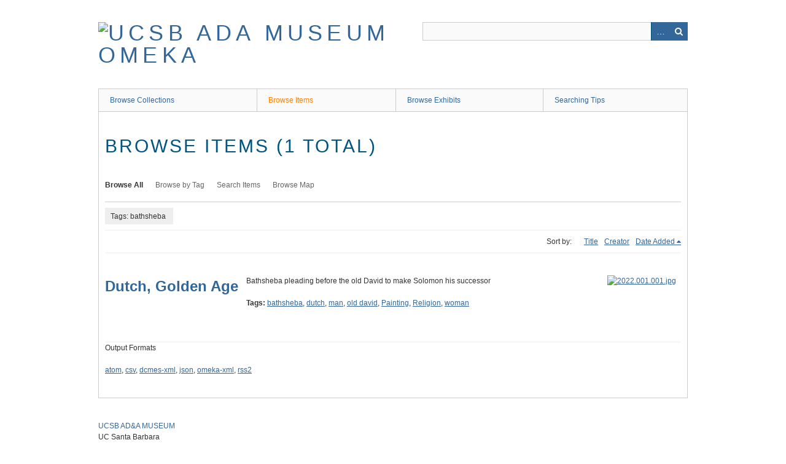

--- FILE ---
content_type: text/html; charset=utf-8
request_url: http://art-collections.museum.ucsb.edu/items/browse?tags=bathsheba
body_size: 3069
content:
<!DOCTYPE html>
<html class="" lang="en-US">
<head>
    <meta charset="utf-8">
    <meta name="viewport" content="width=device-width, initial-scale=1.0, maximum-scale=1.0, minimum-scale=1.0, user-scalable=yes" />
        <meta name="description" content="The  Art, Design &amp; Architecture Museum is part of the University of California, Santa Barbara. " />
    
        <title>Browse Items &middot; UCSB ADA Museum Omeka</title>

    <link rel="alternate" type="application/rss+xml" title="Omeka RSS Feed" href="/items/browse?tags=bathsheba&amp;output=rss2" /><link rel="alternate" type="application/atom+xml" title="Omeka Atom Feed" href="/items/browse?tags=bathsheba&amp;output=atom" />
        <!-- Stylesheets -->
    <link href="/plugins/Geolocation/views/shared/css/geolocation-marker.css?v=2.7.1" media="all" rel="stylesheet" type="text/css" >
<link href="/application/views/scripts/css/iconfonts.css?v=2.7.1" media="all" rel="stylesheet" type="text/css" >
<link href="/themes/berlin/css/skeleton.css?v=2.7.1" media="all" rel="stylesheet" type="text/css" >
<link href="/themes/berlin/css/style.css?v=2.7.1" media="all" rel="stylesheet" type="text/css" >    <!-- JavaScripts -->
                        <script type="text/javascript" src="//ajax.googleapis.com/ajax/libs/jquery/1.12.4/jquery.min.js"></script>
<script type="text/javascript">
    //<!--
    window.jQuery || document.write("<script type=\"text\/javascript\" src=\"\/application\/views\/scripts\/javascripts\/vendor\/jquery.js?v=2.7.1\" charset=\"utf-8\"><\/script>")    //-->
</script>
<script type="text/javascript" src="//ajax.googleapis.com/ajax/libs/jqueryui/1.11.2/jquery-ui.min.js"></script>
<script type="text/javascript">
    //<!--
    window.jQuery.ui || document.write("<script type=\"text\/javascript\" src=\"\/application\/views\/scripts\/javascripts\/vendor\/jquery-ui.js?v=2.7.1\" charset=\"utf-8\"><\/script>")    //-->
</script>
<script type="text/javascript">
    //<!--
    jQuery.noConflict();    //-->
</script>
<script type="text/javascript" src="//maps.googleapis.com/maps/api/js?key= AIzaSyD-d6f8jqbR3Z9pSPtj0lWZV7xtUesnrxw "></script>
<script type="text/javascript" src="/plugins/Geolocation/views/shared/javascripts/map.js?v=2.7.1"></script>
<!--[if (gte IE 6)&(lte IE 8)]><script type="text/javascript" src="/application/views/scripts/javascripts/vendor/selectivizr.js?v=2.7.1"></script><![endif]-->
<script type="text/javascript" src="/application/views/scripts/javascripts/vendor/respond.js?v=2.7.1"></script>
<script type="text/javascript" src="/application/views/scripts/javascripts/vendor/jquery-accessibleMegaMenu.js?v=2.7.1"></script>
<script type="text/javascript" src="/themes/berlin/javascripts/berlin.js?v=2.7.1"></script>
<script type="text/javascript" src="/application/views/scripts/javascripts/globals.js?v=2.7.1"></script>
<!-- Global site tag (gtag.js) - Google Analytics -->
<script async src="https://www.googletagmanager.com/gtag/js?id=G-1DYZJQLQH3"></script>
<script>
  window.dataLayer = window.dataLayer || [];
  function gtag(){dataLayer.push(arguments);}
  gtag('js', new Date());

  gtag('config', 'G-1DYZJQLQH3');
</script>
</head>
 <body class="items browse">
    <a href="#content" id="skipnav">Skip to main content</a>
            <header role="banner">
                        <div id="site-title"><a href="http://art-collections.museum.ucsb.edu" ><img src="http://art-collections.museum.ucsb.edu/files/theme_uploads/f2ebf551dadc484e732d34ae0167fab3.jpg" alt="UCSB ADA Museum Omeka" /></a>
</div>

            <div id="search-container" role="search">
                                <form id="search-form" name="search-form" action="/search" method="get">    <input type="text" name="query" id="query" value="" title="Search">        <div id="advanced-form">
        <fieldset id="query-types">
            <legend>Search using this query type:</legend>
            <label><input type="radio" name="query_type" id="query_type-keyword" value="keyword" checked="checked">Keyword</label><br>
<label><input type="radio" name="query_type" id="query_type-boolean" value="boolean">Boolean</label><br>
<label><input type="radio" name="query_type" id="query_type-exact_match" value="exact_match">Exact match</label>        </fieldset>
                <fieldset id="record-types">
            <legend>Search only these record types:</legend>
                        <input type="checkbox" name="record_types[]" id="record_types-Item" value="Item" checked="checked"> <label for="record_types-Item">Item</label><br>
                        <input type="checkbox" name="record_types[]" id="record_types-File" value="File" checked="checked"> <label for="record_types-File">File</label><br>
                        <input type="checkbox" name="record_types[]" id="record_types-Collection" value="Collection" checked="checked"> <label for="record_types-Collection">Collection</label><br>
                    </fieldset>
                <p><a href="/items/search?tags=bathsheba">Advanced Search (Items only)</a></p>
    </div>
        <button name="submit_search" id="submit_search" type="submit" value="Search">Search</button></form>
                            </div>
        </header>

         <div id="primary-nav" role="navigation">
             <ul class="navigation">
    <li>
        <a href="/collections/browse">Browse Collections</a>
    </li>
    <li class="active">
        <a href="/items/browse">Browse Items</a>
    </li>
    <li>
        <a href="/exhibits">Browse Exhibits</a>
    </li>
    <li>
        <a href="/searching-tips">Searching Tips</a>
    </li>
</ul>         </div>

         <div id="mobile-nav" role="navigation" aria-label="Mobile Navigation">
             <ul class="navigation">
    <li>
        <a href="/collections/browse">Browse Collections</a>
    </li>
    <li class="active">
        <a href="/items/browse">Browse Items</a>
    </li>
    <li>
        <a href="/exhibits">Browse Exhibits</a>
    </li>
    <li>
        <a href="/searching-tips">Searching Tips</a>
    </li>
</ul>         </div>

        
    <div id="content" role="main" tabindex="-1">


<h1>Browse Items (1 total)</h1>

<nav class="items-nav navigation secondary-nav">
    <ul class="navigation">
    <li class="active">
        <a href="/items/browse">Browse All</a>
    </li>
    <li>
        <a href="/items/tags">Browse by Tag</a>
    </li>
    <li>
        <a href="/items/search">Search Items</a>
    </li>
    <li>
        <a href="/items/map">Browse Map</a>
    </li>
</ul></nav>

<div id="item-filters"><ul><li class="tags">Tags: bathsheba</li></ul></div>


<div id="sort-links">
    <span class="sort-label">Sort by: </span><ul id="sort-links-list"><li  ><a href="/items/browse?tags=bathsheba&amp;sort_field=Dublin+Core%2CTitle">Title</a></li><li  ><a href="/items/browse?tags=bathsheba&amp;sort_field=Dublin+Core%2CCreator">Creator</a></li><li class="sorting desc" ><a href="/items/browse?tags=bathsheba&amp;sort_field=added&amp;sort_dir=a">Date Added</a></li></ul></div>


<div class="item record">
    <h2><a href="/items/show/16812" class="permalink"><strong>Dutch, Golden Age</strong></a></h2>
    <div class="item-meta">
        <div class="item-img">
        <a href="/items/show/16812"><img src="http://art-collections.museum.ucsb.edu/files/square_thumbnails/1f28229978e8e807d39ca7a94b0ce8c7.jpg" alt="2022.001.001.jpg" title="2022.001.001.jpg"></a>    </div>
    
        <div class="item-description">
        Bathsheba pleading before the old David to make Solomon his successor    </div>
    
        <div class="tags"><p><strong>Tags:</strong>
        <a href="/items/browse?tags=bathsheba" rel="tag">bathsheba</a>, <a href="/items/browse?tags=dutch" rel="tag">dutch</a>, <a href="/items/browse?tags=man" rel="tag">man</a>, <a href="/items/browse?tags=old+david" rel="tag">old david</a>, <a href="/items/browse?tags=Painting" rel="tag">Painting</a>, <a href="/items/browse?tags=Religion" rel="tag">Religion</a>, <a href="/items/browse?tags=woman" rel="tag">woman</a></p>
    </div>
    
    <span class="Z3988" title="ctx_ver=Z39.88-2004&amp;rft_val_fmt=info%3Aofi%2Ffmt%3Akev%3Amtx%3Adc&amp;rfr_id=info%3Asid%2Fomeka.org%3Agenerator&amp;rft.creator=Dutch%2C+Golden+Age&amp;rft.date=Dutch+Golden+Age%2C+17th+C.&amp;rft.source=Gift+of+William+and+Nyna+Mahan&amp;rft.title=Dutch%2C+Golden+Age&amp;rft.description=Bathsheba+pleading+before+the+old+David+to+make+Solomon+his+successor&amp;rft.identifier=http%3A%2F%2Fart-collections.museum.ucsb.edu%2Fitems%2Fbrowse"></span>
    </div><!-- end class="item-meta" -->
</div><!-- end class="item hentry" -->


<div id="outputs">
    <span class="outputs-label">Output Formats</span>
                <p id="output-format-list">
        <a href="/items/browse?tags=bathsheba&amp;output=atom">atom</a>, <a href="/items/browse?tags=bathsheba&amp;output=csv">csv</a>, <a href="/items/browse?tags=bathsheba&amp;output=dcmes-xml">dcmes-xml</a>, <a href="/items/browse?tags=bathsheba&amp;output=json">json</a>, <a href="/items/browse?tags=bathsheba&amp;output=omeka-xml">omeka-xml</a>, <a href="/items/browse?tags=bathsheba&amp;output=rss2">rss2</a>        </p>
    </div>


</div><!-- end content -->

<footer role="contentinfo">

    <div id="footer-content" class="center-div">
                <div id="custom-footer-text">
            <p><a title="UCSB Museum" href="http://www.museum.ucsb.edu/" target="_blank" rel="noreferrer noopener"><span>UCSB AD&amp;A MUSEUM</span></a><br /><span>UC Santa Barbara</span><br /><span>Santa Barbara, CA 93106-7130</span></p>
        </div>
                        <p>All images and text contained within this website are copyrighted by the University of California, Santa Barbara, unless otherwise noted. See Repository for details.</p>
                <nav><ul class="navigation">
    <li>
        <a href="/collections/browse">Browse Collections</a>
    </li>
    <li class="active">
        <a href="/items/browse">Browse Items</a>
    </li>
    <li>
        <a href="/exhibits">Browse Exhibits</a>
    </li>
    <li>
        <a href="/searching-tips">Searching Tips</a>
    </li>
</ul></nav>
        <p>Proudly powered by <a href="http://omeka.org">Omeka</a>.</p>

    </div><!-- end footer-content -->

     
</footer>

<script type="text/javascript">
    jQuery(document).ready(function(){
        Omeka.showAdvancedForm();
        Omeka.skipNav();
        Omeka.megaMenu();
        Berlin.dropDown();
    });
</script>

</body>

</html>


--- FILE ---
content_type: text/css
request_url: http://art-collections.museum.ucsb.edu/themes/berlin/css/style.css?v=2.7.1
body_size: 7905
content:
/*! normalize.css v3.0.2 | MIT License | git.io/normalize */
/**
 * 1. Set default font family to sans-serif.
 * 2. Prevent iOS text size adjust after orientation change, without disabling
 *    user zoom.
 */
html {
  font-family: sans-serif;
  /* 1 */
  -ms-text-size-adjust: 100%;
  /* 2 */
  -webkit-text-size-adjust: 100%;
  /* 2 */ }

/**
 * Remove default margin.
 */
body {
  margin: 0; }

/* HTML5 display definitions
   ========================================================================== */
/**
 * Correct `block` display not defined for any HTML5 element in IE 8/9.
 * Correct `block` display not defined for `details` or `summary` in IE 10/11
 * and Firefox.
 * Correct `block` display not defined for `main` in IE 11.
 */
article,
aside,
details,
figcaption,
figure,
footer,
header,
hgroup,
main,
menu,
nav,
section,
summary {
  display: block; }

/**
 * 1. Correct `inline-block` display not defined in IE 8/9.
 * 2. Normalize vertical alignment of `progress` in Chrome, Firefox, and Opera.
 */
audio,
canvas,
progress,
video {
  display: inline-block;
  /* 1 */
  vertical-align: baseline;
  /* 2 */ }

/**
 * Prevent modern browsers from displaying `audio` without controls.
 * Remove excess height in iOS 5 devices.
 */
audio:not([controls]) {
  display: none;
  height: 0; }

/**
 * Address `[hidden]` styling not present in IE 8/9/10.
 * Hide the `template` element in IE 8/9/11, Safari, and Firefox < 22.
 */
[hidden],
template {
  display: none; }

/* Links
   ========================================================================== */
/**
 * Remove the gray background color from active links in IE 10.
 */
a {
  background-color: transparent; }

/**
 * Improve readability when focused and also mouse hovered in all browsers.
 */
a:active,
a:hover {
  outline: 0; }

/* Text-level semantics
   ========================================================================== */
/**
 * Address styling not present in IE 8/9/10/11, Safari, and Chrome.
 */
abbr[title] {
  border-bottom: 1px dotted; }

/**
 * Address style set to `bolder` in Firefox 4+, Safari, and Chrome.
 */
b,
strong {
  font-weight: bold; }

/**
 * Address styling not present in Safari and Chrome.
 */
dfn {
  font-style: italic; }

/**
 * Address variable `h1` font-size and margin within `section` and `article`
 * contexts in Firefox 4+, Safari, and Chrome.
 */
h1 {
  font-size: 2em;
  margin: 0.67em 0; }

/**
 * Address styling not present in IE 8/9.
 */
mark {
  background: #ff0;
  color: #000; }

/**
 * Address inconsistent and variable font size in all browsers.
 */
small {
  font-size: 80%; }

/**
 * Prevent `sub` and `sup` affecting `line-height` in all browsers.
 */
sub,
sup {
  font-size: 75%;
  line-height: 0;
  position: relative;
  vertical-align: baseline; }

sup {
  top: -0.5em; }

sub {
  bottom: -0.25em; }

/* Embedded content
   ========================================================================== */
/**
 * Remove border when inside `a` element in IE 8/9/10.
 */
img {
  border: 0; }

/**
 * Correct overflow not hidden in IE 9/10/11.
 */
svg:not(:root) {
  overflow: hidden; }

/* Grouping content
   ========================================================================== */
/**
 * Address margin not present in IE 8/9 and Safari.
 */
figure {
  margin: 1em 40px; }

/**
 * Address differences between Firefox and other browsers.
 */
hr {
  box-sizing: content-box;
  height: 0; }

/**
 * Contain overflow in all browsers.
 */
pre {
  overflow: auto; }

/**
 * Address odd `em`-unit font size rendering in all browsers.
 */
code,
kbd,
pre,
samp {
  font-family: monospace, monospace;
  font-size: 1em; }

/* Forms
   ========================================================================== */
/**
 * Known limitation: by default, Chrome and Safari on OS X allow very limited
 * styling of `select`, unless a `border` property is set.
 */
/**
 * 1. Correct color not being inherited.
 *    Known issue: affects color of disabled elements.
 * 2. Correct font properties not being inherited.
 * 3. Address margins set differently in Firefox 4+, Safari, and Chrome.
 */
button,
input,
optgroup,
select,
textarea {
  color: inherit;
  /* 1 */
  font: inherit;
  /* 2 */
  margin: 0;
  /* 3 */ }

/**
 * Address `overflow` set to `hidden` in IE 8/9/10/11.
 */
button {
  overflow: visible; }

/**
 * Address inconsistent `text-transform` inheritance for `button` and `select`.
 * All other form control elements do not inherit `text-transform` values.
 * Correct `button` style inheritance in Firefox, IE 8/9/10/11, and Opera.
 * Correct `select` style inheritance in Firefox.
 */
button,
select {
  text-transform: none; }

/**
 * 1. Avoid the WebKit bug in Android 4.0.* where (2) destroys native `audio`
 *    and `video` controls.
 * 2. Correct inability to style clickable `input` types in iOS.
 * 3. Improve usability and consistency of cursor style between image-type
 *    `input` and others.
 */
button,
html input[type="button"],
input[type="reset"],
input[type="submit"] {
  -webkit-appearance: button;
  /* 2 */
  cursor: pointer;
  /* 3 */ }

/**
 * Re-set default cursor for disabled elements.
 */
button[disabled],
html input[disabled] {
  cursor: default; }

/**
 * Remove inner padding and border in Firefox 4+.
 */
button::-moz-focus-inner,
input::-moz-focus-inner {
  border: 0;
  padding: 0; }

/**
 * Address Firefox 4+ setting `line-height` on `input` using `!important` in
 * the UA stylesheet.
 */
input {
  line-height: normal; }

/**
 * It's recommended that you don't attempt to style these elements.
 * Firefox's implementation doesn't respect box-sizing, padding, or width.
 *
 * 1. Address box sizing set to `content-box` in IE 8/9/10.
 * 2. Remove excess padding in IE 8/9/10.
 */
input[type="checkbox"],
input[type="radio"] {
  box-sizing: border-box;
  /* 1 */
  padding: 0;
  /* 2 */ }

/**
 * Fix the cursor style for Chrome's increment/decrement buttons. For certain
 * `font-size` values of the `input`, it causes the cursor style of the
 * decrement button to change from `default` to `text`.
 */
input[type="number"]::-webkit-inner-spin-button,
input[type="number"]::-webkit-outer-spin-button {
  height: auto; }

/**
 * 1. Address `appearance` set to `searchfield` in Safari and Chrome.
 * 2. Address `box-sizing` set to `border-box` in Safari and Chrome
 *    (include `-moz` to future-proof).
 */
input[type="search"] {
  -webkit-appearance: textfield;
  /* 1 */
  /* 2 */
  box-sizing: content-box; }

/**
 * Remove inner padding and search cancel button in Safari and Chrome on OS X.
 * Safari (but not Chrome) clips the cancel button when the search input has
 * padding (and `textfield` appearance).
 */
input[type="search"]::-webkit-search-cancel-button,
input[type="search"]::-webkit-search-decoration {
  -webkit-appearance: none; }

/**
 * Define consistent border, margin, and padding.
 */
fieldset {
  border: 1px solid #c0c0c0;
  margin: 0 2px;
  padding: 0.35em 0.625em 0.75em; }

/**
 * 1. Correct `color` not being inherited in IE 8/9/10/11.
 * 2. Remove padding so people aren't caught out if they zero out fieldsets.
 */
legend {
  border: 0;
  /* 1 */
  padding: 0;
  /* 2 */ }

/**
 * Remove default vertical scrollbar in IE 8/9/10/11.
 */
textarea {
  overflow: auto; }

/**
 * Don't inherit the `font-weight` (applied by a rule above).
 * NOTE: the default cannot safely be changed in Chrome and Safari on OS X.
 */
optgroup {
  font-weight: bold; }

/* Tables
   ========================================================================== */
/**
 * Remove most spacing between table cells.
 */
table {
  border-collapse: collapse;
  border-spacing: 0; }

td,
th {
  padding: 0; }

/* @group ----- Typography ----- */
/* @end */
/* @group ----- Generic ----- */
* {
  box-sizing: border-box; }

body {
  font: 12px Helvetica, Arial, sans-serif;
  line-height: 18px;
  color: #333;
  background: #fff; }

form, fieldset {
  border: 0;
  margin: 0;
  padding: 0; }

input[type="email"],
input[type="number"],
input[type="search"],
input[type="text"],
input[type="tel"],
input[type="url"],
input[type="password"],
textarea {
  border: 1px solid #ccc; }

input[type="checkbox"] {
  display: inline-block; }
  input[type="checkbox"] + label {
    display: inline-block; }

/* -- Headings -- */
h1, h2, h3, h4, h5, h6 {
  margin-bottom: 18px; }

h1, h2, h3 {
  font-weight: normal;
  font-family: 'Gill Sans MT', 'Gill Sans', sans-serif;
  color: #015581; }

h1 {
  font-size: 30px;
  line-height: 36px;
  text-transform: uppercase;
  letter-spacing: .1em;
  word-break: break-word; }

h2 {
  font-size: 24px;
  line-height: 36px; }

h3 {
  font-size: 18px;
  line-height: 18px;
  color: #015581; }

h4, h5 {
  font-size: 15px;
  line-height: 18px; }

h4 {
  font-weight: bold; }

h5 {
  font-style: italic; }

h6 {
  color: #666; }

h1 a, h2 a, h3 a {
  text-decoration: none; }

/* -- Misc Block elements -- */
p, ul, ol, dl {
  margin: 18px 0; }

ul ul, ul ol, ol ol, ol ul {
  margin-bottom: 0; }

/* -- Misc Inline elements -- */
em, i {
  font-style: italic; }

strong, b {
  font-weight: bold; }

abbr, acronym {
  border: none;
  font-style: normal; }

blockquote {
  margin: 0 3em;
  font-style: italic; }

dt {
  font-weight: bold; }

dd {
  margin-left: 1.5em; }

/* -- Tables -- */
table {
  width: 100%; }

th, td {
  border-bottom: 1px solid #ccc;
  margin: 0;
  padding: 9px 0; }

th {
  border-width: 3px;
  text-align: left; }

/* -- Links -- */
a:link, a:visited {
  color: #369; }

a:hover, a:active {
  color: #ff8000; }

img a {
  border: none; }

/* @end */
/* @group ----- Header ----- */
header {
  position: relative;
  margin: 0 auto;
  padding: 0;
  width: 960px;
  padding: 36px 0;
  position: relative; }
  header:after {
    content: "\0020";
    display: block;
    height: 0;
    clear: both;
    visibility: hidden; }
  @media only screen and (min-width: 768px) and (max-width: 959px) {
    header {
      width: 768px; } }
  @media only screen and (max-width: 767px) {
    header {
      width: 300px; } }
  @media only screen and (min-width: 480px) and (max-width: 767px) {
    header {
      width: 420px; } }

#header-image {
  position: relative;
  margin: 0 auto;
  padding: 0;
  width: 960px; }
  #header-image:after {
    content: "\0020";
    display: block;
    height: 0;
    clear: both;
    visibility: hidden; }
  @media only screen and (min-width: 768px) and (max-width: 959px) {
    #header-image {
      width: 768px; } }
  @media only screen and (max-width: 767px) {
    #header-image {
      width: 300px; } }
  @media only screen and (min-width: 480px) and (max-width: 767px) {
    #header-image {
      width: 420px; } }
  #header-image img {
    width: 100%;
    height: auto;
    vertical-align: bottom;
    border: solid #ccc;
    border-width: 1px 1px 0 1px; }

#site-title {
  float: left;
  width: 50%;
  font-weight: normal;
  font-family: 'Gill Sans MT', 'Gill Sans', sans-serif;
  color: #015581;
  font-size: 36px;
  line-height: 36px;
  text-transform: uppercase;
  letter-spacing: .2em;
  position: relative; }
  #site-title img {
    max-width: 100%;
    height: auto; }

#site-title a {
  text-decoration: none; }

#search-container {
  float: right;
  width: 45%;
  position: relative;
  font-size: 14.0004px; }
  #search-container h2 {
    display: none; }
  #search-container input[type=text], #search-container button {
    border: 1px solid #ccc;
    background: #fafafa;
    -webkit-appearance: none;
       -moz-appearance: none;
            appearance: none;
    border-radius: 0;
    height: 30px; }
  #search-container input[type=text] {
    padding: 3px;
    width: 100%;
    behavior: url("../javascripts/boxsizing.htc");
    box-sizing: border-box; }
  #search-container button {
    background: #369;
    color: white;
    position: absolute;
    border: 0;
    right: 0;
    top: 0;
    width: 30px;
    text-indent: -9999px; }
    #search-container button:after {
      font-family: "FontAwesome";
      content: "\f002";
      text-indent: 0;
      position: absolute;
      top: 0;
      left: 0;
      height: 30px;
      line-height: 30px;
      text-align: center;
      width: 30px; }

.show-advanced.button {
  width: 30px;
  right: 0;
  top: 0;
  bottom: 0;
  border-left: 1px solid #005177;
  position: absolute;
  text-decoration: none;
  text-indent: -9999px;
  behavior: url("../javascripts/boxsizing.htc");
  box-sizing: border-box; }
  .show-advanced.button:after {
    content: "\2026";
    display: block;
    text-indent: 0;
    text-align: center;
    position: absolute;
    width: 100%;
    color: #fff;
    background: #369;
    top: 0;
    bottom: 0;
    font-size: 14px;
    line-height: 30px; }

#advanced-form {
  display: none;
  background-color: #fff;
  overflow: auto;
  z-index: 1001;
  position: absolute;
  top: 30px;
  left: 0;
  border: 1px solid #e7e7e7;
  width: 100%;
  padding: 1.5em 1em;
  *behavior: url("../javascripts/boxsizing.htc");
  box-sizing: border-box; }
  #advanced-form fieldset p {
    margin: 0; }
  #advanced-form > *:last-child {
    margin-bottom: 0; }
  #advanced-form.open {
    display: block; }

#advanced-form input[type="radio"] {
  margin-right: 5px; }

#search-form fieldset fieldset {
  margin-bottom: 18px; }

#search-container.with-advanced .button {
  right: 30px; }

#skipnav {
  border: 0;
  clip: rect(0, 0, 0, 0);
  height: 1px;
  margin: -1px;
  overflow: hidden;
  padding: 0;
  position: absolute;
  width: 1px; }

#skipnav:focus {
  top: 0;
  z-index: 9999;
  clip: initial;
  height: auto;
  width: auto;
  padding: .5em;
  border: 1px blue dashed;
  color: #ff8000; }

/* @end */
/* @group ----- Navigation ----- */
.navigation {
  list-style: none;
  margin: 0;
  padding-left: 0; }
  .navigation a {
    text-decoration: none; }
  .navigation li {
    float: left; }

#admin-bar ul {
  display: inline-block; }

#primary-nav {
  clear: both;
  position: relative;
  margin: 0 auto;
  padding: 0;
  width: 960px;
  z-index: 50;
  /* mega menu list */
  /* a top level navigation item in the mega menu */
  /* first descendant link within a top level navigation item */
  /* focus/open states of first descendant link within a top level
       navigation item */
  /* open state of first descendant link within a top level
       navigation item */
  /* sub-navigation panel */
  /* sub-navigation panel open state */
  /* list of items within sub-navigation panel */
  /* list item within sub-navigation panel */ }
  #primary-nav:after {
    content: "\0020";
    display: block;
    height: 0;
    clear: both;
    visibility: hidden; }
  @media only screen and (min-width: 768px) and (max-width: 959px) {
    #primary-nav {
      width: 768px; } }
  @media only screen and (max-width: 767px) {
    #primary-nav {
      width: 300px; } }
  @media only screen and (min-width: 480px) and (max-width: 767px) {
    #primary-nav {
      width: 420px; } }
  #primary-nav .nav-menu {
    display: -ms-flexbox;
    display: flex;
    position: relative;
    list-style: none;
    margin: 0;
    padding: 0;
    position: relative;
    z-index: 100;
    overflow: visible;
    -ms-flex-wrap: wrap;
        flex-wrap: wrap;
    -ms-flex-align: stretch;
        align-items: stretch;
    border-right: 1px solid #ccc; }
  #primary-nav li {
    list-style-type: none;
    margin: 0;
    position: relative; }
  #primary-nav .nav-item {
    list-style: none;
    display: block;
    padding: 0;
    margin: 0;
    float: none;
    position: relative;
    overflow: visible;
    -ms-flex: 1 0 auto;
        flex: 1 0 auto; }
    #primary-nav .nav-item:first-child > a {
      border-left: 1px solid #ccc; }
  #primary-nav .nav-item > a {
    position: relative;
    display: inline-block;
    margin: 0;
    border-left: 1px solid #ccc;
    border-top: 1px solid #ccc;
    height: 100%;
    width: 100%; }
  #primary-nav .nav-item > a:focus,
  #primary-nav .nav-item > a.open {
    border: 1px solid #dedede;
    border-right: 0;
    margin: 0 -1px 0 0;
    border-bottom: 0; }
  #primary-nav .nav-item > a.open {
    background-color: #fafafa;
    z-index: 1; }
    #primary-nav .nav-item > a.open:before {
      content: "";
      position: absolute;
      right: -1px;
      width: 1px;
      top: 0;
      background-color: #dedede;
      bottom: 0; }
  #primary-nav .sub-nav {
    position: absolute;
    display: none;
    margin-top: 0;
    padding: 0;
    border: 1px solid #dedede;
    background-color: #fff;
    min-width: calc(100% + 1px);
    z-index: 999; }
  #primary-nav .sub-nav.open {
    display: block;
    width: 160px; }
    #primary-nav .sub-nav.open li {
      width: 100%; }
  #primary-nav .subnav a:hover + ul,
  #primary-nav .subnav a:focus + ul {
    display: block;
    position: absolute;
    top: 36px;
    margin-top: 1px;
    z-index: 1000;
    box-shadow: 0 3px 5px #ccc; }
  #primary-nav .sub-nav ul {
    vertical-align: top;
    margin: 0;
    padding: 0; }
    #primary-nav .sub-nav ul a {
      margin-top: -9px; }
      #primary-nav .sub-nav ul a:before {
        content: "\2014";
        margin-right: 4.5px; }
  #primary-nav .sub-nav li {
    display: block;
    list-style-type: none;
    margin: 0;
    padding: 0; }
  #primary-nav .sub-nav > li {
    border-bottom: 1px solid #ccc; }
  #primary-nav .sub-nav a {
    width: 100%; }
  #primary-nav a {
    behavior: url("../javascripts/boxsizing.htc");
    box-sizing: border-box;
    text-decoration: none;
    display: block;
    padding: 9px 18px;
    background: #fafafa; }
  #primary-nav a:hover,
  #primary-nav a:focus,
  #primary-nav li.active > a {
    color: #ff8000;
    position: relative;
    z-index: 1; }
  #primary-nav [aria-haspopup="true"]:after {
    font-family: "FontAwesome";
    content: "\f0da";
    margin: -1px 0 0 .5em;
    display: inline-block;
    width: 18px;
    text-align: center; }
  #primary-nav [aria-haspopup="true"].open:after {
    content: "\f0d7"; }

#secondary-nav, .secondary-nav {
  margin-bottom: 18px;
  overflow: auto;
  border-bottom: 1px solid #ccc;
  clear: both; }
  #secondary-nav li, .secondary-nav li {
    padding: 18px 0;
    margin-right: 20px; }
  #secondary-nav a, .secondary-nav a {
    color: #666; }
  #secondary-nav .active a, .secondary-nav .active a {
    background: #fff;
    color: #333;
    font-weight: bold; }
  #secondary-nav .tags .nav-browse-all a, .secondary-nav .tags .nav-browse-all a {
    font-weight: normal;
    border: none;
    border-bottom: 1px solid #fff;
    background: none; }

#mobile-nav {
  display: none; }

/* Pagination Classes */
.pagination {
  float: left;
  padding-left: 0;
  margin: 0 0 18px 0; }
  .pagination ul {
    margin-left: 0; }
  .pagination li {
    height: 36px;
    border: solid #e7e7e7;
    border-width: 1px 0 1px 1px;
    float: left;
    list-style-type: none; }
    .pagination li:last-of-type {
      border-right: 1px solid #e7e7e7; }
  .pagination a, .pagination form {
    text-decoration: none;
    padding: 0 10px;
    line-height: 36px;
    display: inline-block; }

.page-input input[type=text] {
  border: 1px solid #ccc;
  text-align: right;
  width: 50px;
  margin-right: 5px;
  display: inline-block; }

/* @end */
/* @group ----- Global selectors ----- */
#content {
  overflow: hidden;
  border: 1px solid #ccc;
  background: #fff;
  position: relative;
  margin: 0 auto;
  padding: 0;
  width: 960px;
  padding: 18px 10px;
  z-index: 0; }
  #content:after {
    content: "\0020";
    display: block;
    height: 0;
    clear: both;
    visibility: hidden; }
  @media only screen and (min-width: 768px) and (max-width: 959px) {
    #content {
      width: 768px; } }
  @media only screen and (max-width: 767px) {
    #content {
      width: 300px; } }
  @media only screen and (min-width: 480px) and (max-width: 767px) {
    #content {
      width: 420px; } }

.hidden {
  display: none; }

.image {
  float: left;
  margin: 0 18px 18px 0; }

.image img {
  border: 1px solid #ccc;
  float: left;
  padding: 2px;
  width: auto;
  vertical-align: top;
  height: 100%; }

.item-file img {
  max-width: 100%; }

.record {
  clear: both;
  overflow: auto; }

#sort-links + .item,
#sort-links + .collection,
nav + .exhibit {
  border-top: 1px solid #eee; }

.item + .pagination-nav ul,
.collection + .pagination-nav ul,
.exhibit + .pagination-nav ul {
  margin-top: 18px; }

/* @end */
/* @group ----- Home Page ----- */
#home #primary {
  float: left;
  float: left;
  display: inline;
  margin-left: 10px;
  margin-right: 10px;
  width: 460px;
  margin-left: 0;
  margin-right: 0;
  padding-right: 10px; }
  @media only screen and (max-width: 767px) {
    #home #primary {
      margin: 0; } }
  @media only screen and (min-width: 768px) and (max-width: 959px) {
    #home #primary {
      width: 364px; } }
  @media only screen and (max-width: 767px) {
    #home #primary {
      width: 300px; } }
  @media only screen and (min-width: 480px) and (max-width: 767px) {
    #home #primary {
      width: 420px; } }

#home #secondary {
  float: right;
  float: left;
  display: inline;
  margin-left: 10px;
  margin-right: 10px;
  width: 460px;
  margin-right: 0;
  padding-left: 10px; }
  @media only screen and (max-width: 767px) {
    #home #secondary {
      margin: 0; } }
  @media only screen and (min-width: 768px) and (max-width: 959px) {
    #home #secondary {
      width: 364px; } }
  @media only screen and (max-width: 767px) {
    #home #secondary {
      width: 300px; } }
  @media only screen and (min-width: 480px) and (max-width: 767px) {
    #home #secondary {
      width: 420px; } }

#home #content h2 {
  text-transform: uppercase;
  letter-spacing: .1em; }

.featured,
#featured-exhibit {
  overflow: hidden;
  background: #eee;
  padding: 18px 20px;
  margin-bottom: 18px; }
  .featured h2,
  #featured-exhibit h2 {
    margin: 0; }
  .featured h3,
  #featured-exhibit h3 {
    margin: 0 0 18px; }
  .featured img,
  #featured-exhibit img {
    float: left;
    border: 1px solid #ccc;
    padding: 2px;
    height: 126px;
    width: auto;
    background-color: #fff; }

#recent-items .item {
  overflow: hidden;
  border-bottom: 1px solid #ccc;
  margin-bottom: 18px; }
  #recent-items .item .image {
    height: 72px; }
  #recent-items .item h3 {
    margin-top: 0; }

.view-items-link {
  margin-bottom: 18px; }

.collections.show .view-items-link {
  font-size: 15px; }

/* @end */
/* @group ----- Items ----- */
.items #content {
  position: relative;
  margin: 0 auto;
  padding: 0;
  width: 960px;
  padding: 18px 10px; }
  .items #content:after {
    content: "\0020";
    display: block;
    height: 0;
    clear: both;
    visibility: hidden; }
  @media only screen and (min-width: 768px) and (max-width: 959px) {
    .items #content {
      width: 768px; } }
  @media only screen and (max-width: 767px) {
    .items #content {
      width: 300px; } }
  @media only screen and (min-width: 480px) and (max-width: 767px) {
    .items #content {
      width: 420px; } }

#next-item {
  float: right; }

.item-description a.show {
  padding-left: 5px;
  display: inline; }

.sort-label {
  display: inline-block; }

#sort-links-list {
  display: inline-block;
  margin: 9px 0 9px 10px; }

.desc a:after, .asc a:after {
  font-family: "FontAwesome";
  display: inline-block;
  height: 0;
  width: 0;
  text-decoration: underline;
  margin-right: 10px; }

.desc a:after {
  content: "\00a0\f0d8"; }

.asc a:after {
  content: "\00a0\f0d7"; }

ul.title-list {
  margin: 0; }

.title-list li {
  font-size: 1.2em;
  line-height: 1.5em;
  font-style: italic; }

#item-images {
  overflow: hidden;
  margin-bottom: 18px;
  margin-right: -10px; }

.fullsize {
  margin-right: 10px; }

#item-image img {
  width: 100%; }

.items.show h3 {
  margin-bottom: 9px; }

/* Items Classes*/
.element {
  overflow: hidden;
  clear: both;
  margin-bottom: 18px; }

.browse .item {
  clear: both;
  border-bottom: 1px solid #eee;
  padding: 36px 0;
  float: left;
  width: 100%; }

.item-pagination {
  clear: both;
  overflow: hidden;
  border-top: 1px solid #eee;
  padding-top: 18px; }

.item-pagination a {
  text-decoration: none;
  font-weight: bold;
  float: left; }

.item-pagination .next a {
  float: right;
  text-align: right; }

.item .tags {
  clear: left;
  margin-left: 216px; }

.item .item-file a {
  display: block;
  height: 108px; }
  .item .item-file a img {
    height: 100%;
    width: auto; }

.item h2 {
  margin-top: 0; }

/* Tags Classes */
.tags li {
  display: inline; }

/* Tag Clouds */
.hTagcloud ul {
  list-style: none;
  margin-left: 0;
  padding-left: 0; }

.hTagcloud li {
  display: inline;
  margin-right: 3px; }

.popular a {
  font-size: 120%; }

.v-popular a {
  font-size: 140%; }

.vv-popular a {
  font-size: 180%; }

.vvv-popular a {
  font-size: 220%; }

.vvvv-popular a {
  font-size: 260%; }

.vvvvv-popular a {
  font-size: 300%; }

.vvvvvv-popular a {
  font-size: 320%; }

.vvvvvvv-popular a {
  font-size: 340%; }

.vvvvvvvv-popular a {
  font-size: 360%; }

/* @end */
/* @group ----- Items/Browse ----- */
.browse .item h2,
.browse .item-meta .item-img {
  float: left;
  display: inline;
  margin-left: 10px;
  margin-right: 10px;
  width: 220px; }
  @media only screen and (max-width: 767px) {
    .browse .item h2,
    .browse .item-meta .item-img {
      margin: 0; } }
  @media only screen and (min-width: 768px) and (max-width: 959px) {
    .browse .item h2,
    .browse .item-meta .item-img {
      width: 172px; } }
  @media only screen and (max-width: 767px) {
    .browse .item h2,
    .browse .item-meta .item-img {
      width: 300px; } }
  @media only screen and (min-width: 480px) and (max-width: 767px) {
    .browse .item h2,
    .browse .item-meta .item-img {
      width: 420px; } }

.browse .item h2 {
  margin-left: 0;
  margin-bottom: 0;
  max-width: 100%; }

.browse .item-meta .item-img {
  margin-right: 0;
  float: right;
  text-align: right; }

.browse .item-img img {
  height: 126px; }

.browse .item-meta {
  float: left;
  display: inline;
  margin-left: 10px;
  margin-right: 10px;
  width: 700px;
  margin: 0;
  max-width: 100%; }
  @media only screen and (max-width: 767px) {
    .browse .item-meta {
      margin: 0; } }
  @media only screen and (min-width: 768px) and (max-width: 959px) {
    .browse .item-meta {
      width: 556px; } }
  @media only screen and (max-width: 767px) {
    .browse .item-meta {
      width: 300px; } }
  @media only screen and (min-width: 480px) and (max-width: 767px) {
    .browse .item-meta {
      width: 420px; } }
  .browse .item-meta p:first-of-type {
    margin-top: 0; }

.browse .item-meta > div {
  float: left;
  display: inline;
  margin-left: 10px;
  margin-right: 10px;
  width: 460px;
  margin: 0;
  max-width: 100%; }
  @media only screen and (max-width: 767px) {
    .browse .item-meta > div {
      margin: 0; } }
  @media only screen and (min-width: 768px) and (max-width: 959px) {
    .browse .item-meta > div {
      width: 364px; } }
  @media only screen and (max-width: 767px) {
    .browse .item-meta > div {
      width: 300px; } }
  @media only screen and (min-width: 480px) and (max-width: 767px) {
    .browse .item-meta > div {
      width: 420px; } }

.browse .item-meta .item-description {
  margin-bottom: 18px; }
  .browse .item-meta .item-description:only-of-type {
    margin-bottom: 0; }

#sort-links {
  float: right;
  list-style-type: none;
  padding: 0;
  display: block; }
  #sort-links ul {
    padding-left: 0; }
  #sort-links ul li {
    padding-left: 10px;
    display: inline-block; }

#outputs {
  clear: both; }

.item-img a {
  display: block; }

/* @end */
/* @group ----- Items/Search ----- */
.field {
  margin-bottom: 18px;
  overflow: hidden; }

.search-entry:first-child .advanced-search-joiner {
  display: none; }

.search-entry select {
  margin-bottom: 9px; }

.search-entry input[type=text] {
  display: inline-block; }

.remove_search {
  text-indent: -9999px;
  width: 18px;
  position: relative;
  height: 18px;
  color: #666; }
  .remove_search:after {
    content: "\f00d";
    font-family: "FontAwesome";
    text-indent: 0;
    text-align: center;
    width: 100%;
    top: 0;
    left: 0;
    position: absolute;
    line-height: 18px; }

/* @end */
/* @group ----- Collections/Browse ----- */
.browse .collection.record,
.browse .exhibit {
  clear: both;
  border-bottom: 1px solid #eee;
  float: left;
  width: 100%;
  padding-top: 18px; }
  .browse .collection.record .view-items-link,
  .browse .exhibit .view-items-link {
    margin-bottom: 27px; }
  .browse .collection.record h3,
  .browse .exhibit h3 {
    margin: 0; }

.collection .element-text p:only-child {
  margin-bottom: 0; }

.collection .image,
.exhibit .image {
  display: block;
  box-shadow: -5px -5px 0 -1px #f2f2f2, -5px -5px 0 #ccc, -8px -8px 0 -1px #ddd, -8px -8px 0 #CCC;
  margin: 0 18px 18px 9px; }

.collection .image img,
.exhibit .image img {
  height: 126px; }

.browse .collection h2,
.browse .exhibit h2 {
  float: left;
  display: inline;
  margin-left: 10px;
  margin-right: 10px;
  width: 220px;
  margin-left: 0;
  margin: 0 0 18px;
  max-width: 100%; }
  @media only screen and (max-width: 767px) {
    .browse .collection h2,
    .browse .exhibit h2 {
      margin: 0; } }
  @media only screen and (min-width: 768px) and (max-width: 959px) {
    .browse .collection h2,
    .browse .exhibit h2 {
      width: 172px; } }
  @media only screen and (max-width: 767px) {
    .browse .collection h2,
    .browse .exhibit h2 {
      width: 300px; } }
  @media only screen and (min-width: 480px) and (max-width: 767px) {
    .browse .collection h2,
    .browse .exhibit h2 {
      width: 420px; } }

.browse .collection .image,
.browse .exhibit .image {
  margin-right: 0;
  float: right;
  text-align: right;
  height: 126px; }
  .browse .collection .image img,
  .browse .exhibit .image img {
    height: 100%;
    width: auto; }

.collection-meta {
  float: left;
  display: inline;
  margin-left: 10px;
  margin-right: 10px;
  width: 520px; }
  @media only screen and (max-width: 767px) {
    .collection-meta {
      margin: 0; } }
  @media only screen and (min-width: 768px) and (max-width: 959px) {
    .collection-meta {
      width: 412px; } }
  @media only screen and (max-width: 767px) {
    .collection-meta {
      width: 300px; } }
  @media only screen and (min-width: 480px) and (max-width: 767px) {
    .collection-meta {
      width: 420px; } }

.collection-description p:first-of-type,
.view-items-link:only-child {
  margin-top: 9px; }

.browse .collection .element {
  clear: none; }

/* @end */
/* @group ----- Collections/Show ----- */
.collections .item-img {
  float: left;
  margin: 0 18px 0 0; }
  .collections .item-img a {
    display: block;
    height: 72px;
    border: 1px solid #ccc;
    padding: 2px; }
  .collections .item-img img {
    height: 100%;
    width: auto; }

.collections .item {
  overflow: hidden;
  border-top: 1px solid #ccc;
  margin-top: 18px; }
  .collections .item:last-of-type {
    border-bottom: 1px solid #ccc;
    margin-bottom: 18px;
    padding-bottom: 17px; }

/* @end */
/* @group ----- Search Results ----- */
#search-results + .pagination {
  margin-top: 27px; }

#search-results td {
  vertical-align: top; }

#search-results .image {
  float: left;
  height: 72px;
  margin: 0 18px 0 0; }
  #search-results .image img {
    height: 100%;
    width: auto; }

#item-filters ul, #search-filters ul {
  padding-left: 0;
  list-style-type: none;
  border-bottom: 1px solid #eee;
  margin: -9px 0 0; }
  #item-filters ul > li, #search-filters ul > li {
    display: inline-block;
    background-color: #eee;
    padding: 4.5px 9px;
    margin: 0 9px 9px 0; }
  #item-filters ul > li:last-child:after, #search-filters ul > li:last-child:after {
    content: "\00A0"; }
  #item-filters ul li ul, #search-filters ul li ul {
    display: inline; }
  #item-filters ul li ul li, #search-filters ul li ul li {
    display: inline-block; }
  #item-filters ul li ul li:after, #search-filters ul li ul li:after {
    content: ", ";
    margin: 0; }
  #item-filters ul li ul li:last-child:after, #search-filters ul li ul li:last-child:after {
    content: ""; }

/* @end */
/* @group ----- Footer ----- */
footer {
  clear: both;
  position: relative;
  margin: 0 auto;
  padding: 0;
  width: 960px;
  overflow: hidden;
  margin-top: 18px; }
  footer:after {
    content: "\0020";
    display: block;
    height: 0;
    clear: both;
    visibility: hidden; }
  @media only screen and (min-width: 768px) and (max-width: 959px) {
    footer {
      width: 768px; } }
  @media only screen and (max-width: 767px) {
    footer {
      width: 300px; } }
  @media only screen and (min-width: 480px) and (max-width: 767px) {
    footer {
      width: 420px; } }
  footer a {
    text-decoration: none; }
  footer .navigation {
    font-weight: bold; }
    footer .navigation li {
      display: inline; }
      footer .navigation li:after {
        content: " \00B7";
        margin: 0 10px 0 5px; }
      footer .navigation li:last-child {
        margin: 0; }
      footer .navigation li:last-child:after {
        content: "\00A0";
        display: none; }
    footer .navigation a {
      white-space: nowrap; }
  footer nav + p {
    text-align: right; }

#footer-text {
  float: left;
  width: 48%; }

/* @end */
/* @group ----- Exhibit Builder ----- */
.pagination + .exhibit {
  border-top: 1px solid #eee; }

#exhibit-pages {
  width: 220px;
  display: inline-block; }
  @media only screen and (min-width: 768px) and (max-width: 959px) {
    #exhibit-pages {
      width: 172px; } }
  #exhibit-pages h4 {
    font-family: 'Gill Sans MT', 'Gill Sans', sans-serif;
    font-weight: normal;
    text-transform: uppercase; }
  #exhibit-pages a {
    text-decoration: none; }
  #exhibit-pages > ul {
    margin-left: 0;
    border-top: 1px solid #eee;
    padding-top: 17px;
    padding-left: 0;
    list-style-type: none; }
  #exhibit-pages > ul > li {
    border-bottom: 1px solid #eee;
    padding-bottom: 17px;
    margin-bottom: 18px; }
  #exhibit-pages ul li > ul {
    padding-left: 1.5em;
    margin-left: 0; }
    #exhibit-pages ul li > ul li {
      text-indent: -1.5em; }
    #exhibit-pages ul li > ul li:before {
      content: "\2014"; }
  #exhibit-pages li {
    list-style-type: none;
    margin-left: 0; }
  #exhibit-pages .current {
    font-weight: bold; }
    #exhibit-pages .current > *:not(a) {
      font-weight: normal; }
  #exhibit-pages > ul > li:not(.parent) ul {
    display: none; }
  #exhibit-pages > ul > li.current ul {
    display: block; }

.secondary-nav + .exhibit {
  border-top: 0;
  padding-top: 0; }

#exhibit-pages ul ul {
  margin: 0; }

.exhibits #content > h1:first-of-type,
#exhibit-blocks,
#exhibit-page-navigation,
.exhibits.summary #primary {
  float: left;
  display: inline;
  margin-left: 10px;
  margin-right: 10px;
  width: 700px;
  margin-left: 0;
  padding-right: 20px;
  margin-left: 0; }
  @media only screen and (max-width: 767px) {
    .exhibits #content > h1:first-of-type,
    #exhibit-blocks,
    #exhibit-page-navigation,
    .exhibits.summary #primary {
      margin: 0; } }
  @media only screen and (min-width: 768px) and (max-width: 959px) {
    .exhibits #content > h1:first-of-type,
    #exhibit-blocks,
    #exhibit-page-navigation,
    .exhibits.summary #primary {
      width: 556px; } }
  @media only screen and (max-width: 767px) {
    .exhibits #content > h1:first-of-type,
    #exhibit-blocks,
    #exhibit-page-navigation,
    .exhibits.summary #primary {
      width: 300px; } }
  @media only screen and (min-width: 480px) and (max-width: 767px) {
    .exhibits #content > h1:first-of-type,
    #exhibit-blocks,
    #exhibit-page-navigation,
    .exhibits.summary #primary {
      width: 420px; } }

.exhibit-page-nav a:hover,
.exhibit-page-nav a:active,
.exhibit-page-nav .current a {
  background: #ff8000; }

.exhibit-pagination .next a {
  float: right;
  text-align: right; }

#exhibit-page-navigation {
  clear: none;
  margin: 36px 0 18px; }

.exhibit .description,
.exhibit .description ~ * {
  float: left;
  display: inline;
  margin-left: 10px;
  margin-right: 10px;
  width: 520px; }
  @media only screen and (max-width: 767px) {
    .exhibit .description,
    .exhibit .description ~ * {
      margin: 0; } }
  @media only screen and (min-width: 768px) and (max-width: 959px) {
    .exhibit .description,
    .exhibit .description ~ * {
      width: 412px; } }
  @media only screen and (max-width: 767px) {
    .exhibit .description,
    .exhibit .description ~ * {
      width: 300px; } }
  @media only screen and (min-width: 480px) and (max-width: 767px) {
    .exhibit .description,
    .exhibit .description ~ * {
      width: 420px; } }
  .exhibit .description p:first-of-type,
  .exhibit .description ~ * p:first-of-type {
    margin-top: 9px; }

.exhibit .description ~ * {
  display: block;
  margin: 18px auto;
  padding: 0 40px 0 80px;
  float: none;
  box-sizing: content-box; }

.exhibit-items .download-file:last-child {
  margin-bottom: 18px; }

/* @end */
/* @group ----- Other plugin styles ----- */
#collection-tree {
  margin-left: auto;
  margin-right: auto; }

#recaptcha_area input {
  display: inline; }

/* @end */
@media screen and (max-width: 768px) {
  /* @group ----- Generic HTML elements ----- */
  input[type=text], input[type=password], textarea {
    width: 100%;
    display: block; }
  /* @end */
  /* @group ----- Global selectors ----- */
  #search-container {
    clear: both;
    width: 100%;
    margin: 0; }
  /* @end */
  /* @group ----- Header ----- */
  #site-title {
    width: 100%; }
  /* @end */
  /* @group ----- Navigation ----- */
  #primary-nav {
    display: none; }
  #mobile-nav {
    display: block;
    clear: both;
    position: relative;
    margin: 0 auto;
    padding: 0;
    width: 960px;
    zoom: 1; }
    #mobile-nav:after {
      content: "\0020";
      display: block;
      height: 0;
      clear: both;
      visibility: hidden; } }
  @media only screen and (max-width: 768px) and (min-width: 768px) and (max-width: 959px) {
    #mobile-nav {
      width: 768px; } }
  @media only screen and (max-width: 768px) and (max-width: 767px) {
    #mobile-nav {
      width: 300px; } }
  @media only screen and (max-width: 768px) and (min-width: 480px) and (max-width: 767px) {
    #mobile-nav {
      width: 420px; } }

@media screen and (max-width: 768px) {
    #mobile-nav ul {
      background: #fafafa;
      border-bottom: 1px solid #ccc;
      width: 100%;
      padding-left: 0;
      margin: 0; }
    #mobile-nav li {
      text-align: left;
      display: block;
      overflow: hidden;
      width: 100%; }
    #mobile-nav a {
      text-decoration: none;
      display: block;
      padding: 10px;
      border: 1px solid #ccc;
      border-width: 1px 1px 0 1px; }
    #mobile-nav a:hover {
      background: #fff; }
    #mobile-nav > a:first-child {
      background: #fafafa;
      cursor: pointer; }
    #mobile-nav li.current a {
      background: #fff;
      color: #ff8000; }
    #mobile-nav li ul {
      position: relative; }
    #mobile-nav li ul a:before {
      content: "-- "; }
    #mobile-nav li ul ul a:before {
      content: "---- "; }
  /* @end */
  /* @group ----- Footer ----- */
  footer .navigation {
    float: none;
    width: 100%;
    text-align: left;
    margin-bottom: 0; }
  /* @end */
  /* @group ----- Home ----- */
  #home #primary, #home #secondary {
    padding: 0;
    max-width: 100%; }
  #home #primary > div:last-of-type {
    border-bottom: 1px solid #ccc; }
  /* @end */
  /* @group ----- Items/Browse ----- */
  .browse .item img {
    margin: 18px 0; }
  .browse .item.record h2 {
    margin-bottom: 18px; }
  .browse .item-meta .item-img {
    width: auto;
    float: left;
    margin: 0 18px 0 0; }
    .browse .item-meta .item-img img {
      margin-top: 0; }
  .browse .item {
    padding: 18px 0; }
  .browse .item-meta > div {
    float: none; }
  #sort-links {
    float: left; }
  /* @end */
  /* @group ----- Collections/Browse ----- */
  .collection-meta {
    width: 100%;
    display: inline;
    float: none; }
  .browse .collection .image {
    margin: 18px 18px 18px 10px;
    float: left; }
  .browse .collection.record .view-items-link,
  .browse .exhibit .view-items-link {
    clear: both; }
  /* @end */
  /* @group ----- Exhibits/Show ----- */
  .exhibit {
    clear: both; }
  .exhibit .description {
    float: none; }
  .exhibit .description ~ * {
    padding: 0;
    box-sizing: border-box; }
  /* @end */
  /* @group ----- Exhibits/Show ----- */
  #exhibit-pages {
    width: 100%; }
  /* @end */ }
